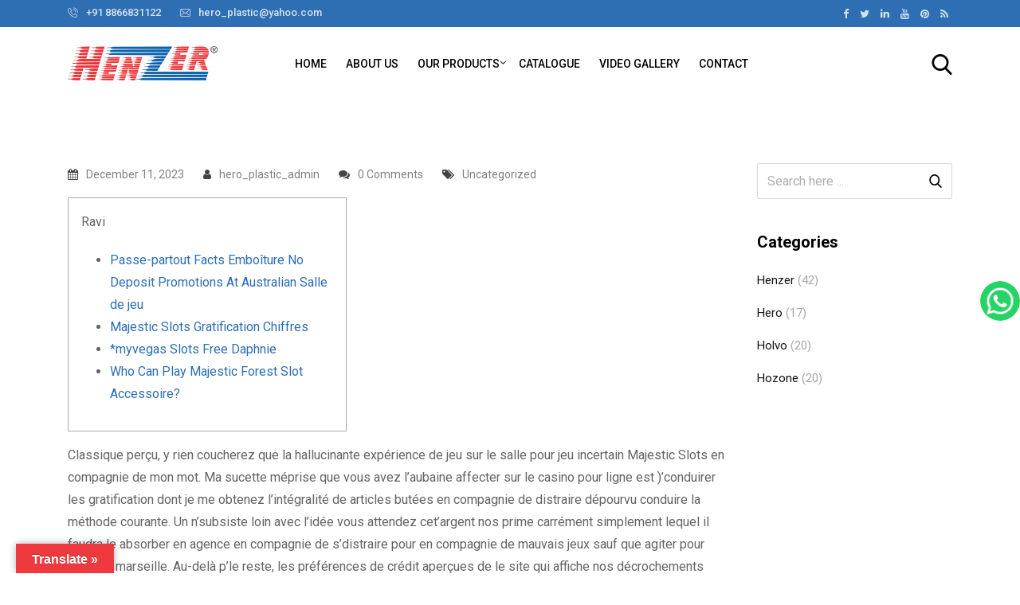

--- FILE ---
content_type: text/html; charset=UTF-8
request_url: https://henzergroup.com/majestic-slots-777spinslots-com-mon-avis-ici/
body_size: 19355
content:
<!DOCTYPE html>
<html lang="en-US">
<head>
	<meta charset="UTF-8">
	<meta name="viewport" content="width=device-width, initial-scale=1.0">
	<link rel="profile" href="https://gmpg.org/xfn/11" />
	<title>Majestic Slots 777spinslots.com mon avis ici &#8211; Hero Plastic</title>
<noscript><style>#preloader{display:none;}</style></noscript><link rel='dns-prefetch' href='//translate.google.com' />
<link rel='dns-prefetch' href='//www.googletagmanager.com' />
<link rel='dns-prefetch' href='//fonts.googleapis.com' />
<link rel='dns-prefetch' href='//s.w.org' />
<link rel='preconnect' href='https://fonts.gstatic.com' crossorigin />
<link rel="alternate" type="application/rss+xml" title="Hero Plastic &raquo; Feed" href="https://henzergroup.com/feed/" />
<link rel="alternate" type="application/rss+xml" title="Hero Plastic &raquo; Comments Feed" href="https://henzergroup.com/comments/feed/" />
<link rel="alternate" type="application/rss+xml" title="Hero Plastic &raquo; Majestic Slots 777spinslots.com mon avis ici Comments Feed" href="https://henzergroup.com/majestic-slots-777spinslots-com-mon-avis-ici/feed/" />
		<script type="text/javascript">
			window._wpemojiSettings = {"baseUrl":"https:\/\/s.w.org\/images\/core\/emoji\/13.0.0\/72x72\/","ext":".png","svgUrl":"https:\/\/s.w.org\/images\/core\/emoji\/13.0.0\/svg\/","svgExt":".svg","source":{"concatemoji":"https:\/\/henzergroup.com\/wp-includes\/js\/wp-emoji-release.min.js?ver=5.5.17"}};
			!function(e,a,t){var n,r,o,i=a.createElement("canvas"),p=i.getContext&&i.getContext("2d");function s(e,t){var a=String.fromCharCode;p.clearRect(0,0,i.width,i.height),p.fillText(a.apply(this,e),0,0);e=i.toDataURL();return p.clearRect(0,0,i.width,i.height),p.fillText(a.apply(this,t),0,0),e===i.toDataURL()}function c(e){var t=a.createElement("script");t.src=e,t.defer=t.type="text/javascript",a.getElementsByTagName("head")[0].appendChild(t)}for(o=Array("flag","emoji"),t.supports={everything:!0,everythingExceptFlag:!0},r=0;r<o.length;r++)t.supports[o[r]]=function(e){if(!p||!p.fillText)return!1;switch(p.textBaseline="top",p.font="600 32px Arial",e){case"flag":return s([127987,65039,8205,9895,65039],[127987,65039,8203,9895,65039])?!1:!s([55356,56826,55356,56819],[55356,56826,8203,55356,56819])&&!s([55356,57332,56128,56423,56128,56418,56128,56421,56128,56430,56128,56423,56128,56447],[55356,57332,8203,56128,56423,8203,56128,56418,8203,56128,56421,8203,56128,56430,8203,56128,56423,8203,56128,56447]);case"emoji":return!s([55357,56424,8205,55356,57212],[55357,56424,8203,55356,57212])}return!1}(o[r]),t.supports.everything=t.supports.everything&&t.supports[o[r]],"flag"!==o[r]&&(t.supports.everythingExceptFlag=t.supports.everythingExceptFlag&&t.supports[o[r]]);t.supports.everythingExceptFlag=t.supports.everythingExceptFlag&&!t.supports.flag,t.DOMReady=!1,t.readyCallback=function(){t.DOMReady=!0},t.supports.everything||(n=function(){t.readyCallback()},a.addEventListener?(a.addEventListener("DOMContentLoaded",n,!1),e.addEventListener("load",n,!1)):(e.attachEvent("onload",n),a.attachEvent("onreadystatechange",function(){"complete"===a.readyState&&t.readyCallback()})),(n=t.source||{}).concatemoji?c(n.concatemoji):n.wpemoji&&n.twemoji&&(c(n.twemoji),c(n.wpemoji)))}(window,document,window._wpemojiSettings);
		</script>
		<style type="text/css">
img.wp-smiley,
img.emoji {
	display: inline !important;
	border: none !important;
	box-shadow: none !important;
	height: 1em !important;
	width: 1em !important;
	margin: 0 .07em !important;
	vertical-align: -0.1em !important;
	background: none !important;
	padding: 0 !important;
}
</style>
	<link rel='stylesheet' id='wp-block-library-css'  href='https://henzergroup.com/wp-includes/css/dist/block-library/style.min.css?ver=5.5.17' type='text/css' media='all' />
<link rel='stylesheet' id='wp-block-library-theme-css'  href='https://henzergroup.com/wp-includes/css/dist/block-library/theme.min.css?ver=5.5.17' type='text/css' media='all' />
<link rel='stylesheet' id='wc-block-vendors-style-css'  href='https://henzergroup.com/wp-content/plugins/woocommerce/packages/woocommerce-blocks/build/vendors-style.css?ver=3.1.0' type='text/css' media='all' />
<link rel='stylesheet' id='wc-block-style-css'  href='https://henzergroup.com/wp-content/plugins/woocommerce/packages/woocommerce-blocks/build/style.css?ver=3.1.0' type='text/css' media='all' />
<link rel='stylesheet' id='contact-form-7-css'  href='https://henzergroup.com/wp-content/plugins/contact-form-7/includes/css/styles.css?ver=5.2.2' type='text/css' media='all' />
<link rel='stylesheet' id='google-language-translator-css'  href='https://henzergroup.com/wp-content/plugins/google-language-translator/css/style.css?ver=6.0.7' type='text/css' media='' />
<link rel='stylesheet' id='glt-toolbar-styles-css'  href='https://henzergroup.com/wp-content/plugins/google-language-translator/css/toolbar.css?ver=6.0.7' type='text/css' media='' />
<link rel='stylesheet' id='woocommerce-layout-css'  href='https://henzergroup.com/wp-content/plugins/woocommerce/assets/css/woocommerce-layout.css?ver=4.4.4' type='text/css' media='all' />
<link rel='stylesheet' id='woocommerce-smallscreen-css'  href='https://henzergroup.com/wp-content/plugins/woocommerce/assets/css/woocommerce-smallscreen.css?ver=4.4.4' type='text/css' media='only screen and (max-width: 767px)' />
<link rel='stylesheet' id='woocommerce-general-css'  href='https://henzergroup.com/wp-content/plugins/woocommerce/assets/css/woocommerce.css?ver=4.4.4' type='text/css' media='all' />
<style id='woocommerce-inline-inline-css' type='text/css'>
.woocommerce form .form-row .required { visibility: visible; }
</style>
<link rel='stylesheet' id='dashicons-css'  href='https://henzergroup.com/wp-includes/css/dashicons.min.css?ver=5.5.17' type='text/css' media='all' />
<style id='dashicons-inline-css' type='text/css'>
[data-font="Dashicons"]:before {font-family: 'Dashicons' !important;content: attr(data-icon) !important;speak: none !important;font-weight: normal !important;font-variant: normal !important;text-transform: none !important;line-height: 1 !important;font-style: normal !important;-webkit-font-smoothing: antialiased !important;-moz-osx-font-smoothing: grayscale !important;}
</style>
<link rel='stylesheet' id='rtwpvg-css'  href='https://henzergroup.com/wp-content/plugins/woo-product-variation-gallery/assets/css/rtwpvg.min.css?ver=1769267208' type='text/css' media='all' />
<style id='rtwpvg-inline-css' type='text/css'>
        
            :root {
                --rtwpvg-thumbnail-gap: 10px;
                --rtwpvg-gallery-margin-bottom: 30px;
                --rtwpvg-single-image-size: 570px;
            }

            /* Large Screen / Default Width */
            .rtwpvg-images {
                max-width: 100%;
            }

            /* MD, Desktops */
            
            /* SM Devices, Tablets */
                        @media only screen and (max-width: 768px) {
                .rtwpvg-images {
                    width: 720px;
                    max-width: 100% !important;
                }
            }

            
            /* XSM Devices, Phones */
                        @media only screen and (max-width: 480px) {
                .rtwpvg-images {
                    width: 320px;
                    max-width: 100% !important;
                }
            }

                    
        
</style>
<link rel='stylesheet' id='yith-quick-view-css'  href='https://henzergroup.com/wp-content/plugins/yith-woocommerce-quick-view/assets/css/yith-quick-view.css?ver=1.4.3' type='text/css' media='all' />
<style id='yith-quick-view-inline-css' type='text/css'>

				#yith-quick-view-modal .yith-wcqv-main{background:#ffffff;}
				#yith-quick-view-close{color:#cdcdcd;}
				#yith-quick-view-close:hover{color:#ff0000;}
</style>
<link rel='stylesheet' id='dflip-icons-style-css'  href='https://henzergroup.com/wp-content/plugins/3d-flipbook-dflip-lite/assets/css/themify-icons.min.css?ver=1.7.6.1' type='text/css' media='all' />
<link rel='stylesheet' id='dflip-style-css'  href='https://henzergroup.com/wp-content/plugins/3d-flipbook-dflip-lite/assets/css/dflip.min.css?ver=1.7.6.1' type='text/css' media='all' />
<link rel='stylesheet' id='metro-gfonts-css'  href='//fonts.googleapis.com/css?family=Roboto%3A400%2C500%2C700%7CJosefin+Sans%3A400%2C600%2C700%26subset%3Dlatin%2Clatin-ext&#038;ver=1.3' type='text/css' media='all' />
<link rel='stylesheet' id='bootstrap-css'  href='https://henzergroup.com/wp-content/themes/metro/assets/css/bootstrap.min.css?ver=1.3' type='text/css' media='all' />
<link rel='stylesheet' id='font-awesome-css'  href='https://henzergroup.com/wp-content/themes/metro/assets/css/font-awesome.min.css?ver=1.3' type='text/css' media='all' />
<style id='font-awesome-inline-css' type='text/css'>
[data-font="FontAwesome"]:before {font-family: 'FontAwesome' !important;content: attr(data-icon) !important;speak: none !important;font-weight: normal !important;font-variant: normal !important;text-transform: none !important;line-height: 1 !important;font-style: normal !important;-webkit-font-smoothing: antialiased !important;-moz-osx-font-smoothing: grayscale !important;}
</style>
<link rel='stylesheet' id='slick-css'  href='https://henzergroup.com/wp-content/themes/metro/assets/vendors/slick/slick.css?ver=1.3' type='text/css' media='all' />
<link rel='stylesheet' id='slick-theme-css'  href='https://henzergroup.com/wp-content/themes/metro/assets/vendors/slick/slick-theme.css?ver=1.3' type='text/css' media='all' />
<link rel='stylesheet' id='metro-style-css'  href='https://henzergroup.com/wp-content/themes/metro/assets/css/style.css?ver=1.3' type='text/css' media='all' />
<link rel='stylesheet' id='metro-wc-css'  href='https://henzergroup.com/wp-content/themes/metro/assets/css/woocommerce.css?ver=1.3' type='text/css' media='all' />
<link rel='stylesheet' id='metro-elementor-css'  href='https://henzergroup.com/wp-content/themes/metro/assets/css/elementor.css?ver=1.3' type='text/css' media='all' />
<style id='metro-dynamic-inline-css' type='text/css'>
.main-header a.logo img{max-height:53px}.banner{background-color:#F2F2F2;}body, gtnbg_root, ul li, input, gtnbg_root p { font-family: Roboto, sans-serif; font-size: 16px; line-height: 28px; font-weight : 400; font-style: normal; } h1 { font-family: Roboto, sans-serif; font-size: 32px; line-height: 38px; font-weight : ; font-style: normal; } h2 { font-family: Roboto, sans-serif; font-size: 28px; line-height: 32px; font-weight : ; font-style: normal; } h3 { font-family: Roboto, sans-serif; font-size: 22px; line-height: 28px; font-weight : ; font-style: normal; } h4 { font-family: Roboto, sans-serif; font-size: 20px; line-height: 26px; font-weight : ; font-style: normal; } h5 { font-family: Roboto, sans-serif; font-size: 18px; line-height: 24px; font-weight : ; font-style: normal; } h6 { font-family: Roboto, sans-serif; font-size: 15px; line-height: 20px; font-weight : ; font-style: normal; } mark, ins { background: rgba(46, 110, 179, .3); } a:link, a:visited { color: #2e6eb3; } blockquote::before, .wp-block-quote::before { background-color: #2e6eb3; } .wp-block-pullquote {   border-color: #2e6eb3; } .primary-color { color: #2e6eb3; } .primary-bgcolor { background-color: #2e6eb3; } .metro-shop-link + a:after { background-color: #2e6eb3; } .metro-shop-link-2 { color: #2e6eb3 !important; } .metro-shop-link-2 + a:after { background-color: #2e6eb3; } .ui-autocomplete li:hover { background-color: #2e6eb3; } .main-header .main-navigation-area .main-navigation ul li a { font-family: Roboto, sans-serif; font-size : 16px; font-weight : 400; line-height : 26px; text-transform : none; font-style: normal; } .main-header .main-navigation-area .main-navigation ul li ul li a { font-family: Roboto, sans-serif; font-size : 14px; font-weight : 400; line-height : 26px; text-transform : none; font-style: normal; } .mean-container .mean-nav ul li.menu-item a { font-family: Roboto, sans-serif; font-size : 14px; font-weight : 400; line-height : 21px; text-transform : none; font-style: normal; } .top-header .tophead-info li i { color: #2e6eb3; } .top-header .tophead-social li a:hover { color: #2e6eb3; } .top-header.rtin-style-2, .top-header.rtin-style-3 { background-color: #2e6eb3; } .main-header .main-navigation-area .main-navigation ul.menu > li > a::after, .main-header .main-navigation-area .main-navigation ul.menu > li.current-menu-item > a::after, .main-header .main-navigation-area .main-navigation ul.menu > li.current > a::after { background-color: #2e6eb3; } .main-header .main-navigation-area .main-navigation ul li a { color: #000000; } .main-header .main-navigation-area .main-navigation ul li ul li a { color: #111111; } .main-header .main-navigation-area .main-navigation ul li ul li:hover > a { color: #ffffff; background-color: #2e6eb3; } .main-header .main-navigation-area .main-navigation ul li.mega-menu > ul.sub-menu > li:hover > a { color: #111111; } .main-header .main-navigation-area .main-navigation ul li.mega-menu > ul.sub-menu > li > a:hover { color: #2e6eb3; } .mean-container .mean-bar { border-color: #2e6eb3; } .mean-container .mean-bar a.meanmenu-reveal, .mean-container .mean-nav ul li.menu-item a:hover, .mean-container .mean-nav>ul>li.current-menu-item>a, .mean-container .mean-nav ul li.menu-item a.mean-expand { color: #2e6eb3; } .mean-container .mean-bar a.meanmenu-reveal span { background-color: #2e6eb3; } .header-contact li i, .header-contact li a:hover { color: #2e6eb3; } .header-icon-area .cart-icon-area a:hover i, .header-icon-area .account-icon-area a:hover i, .header-icon-area .search-icon-area a:hover i { color: #2e6eb3} .header-icon-area .cart-icon-area .cart-icon-num { background-color: #2e6eb3; -webkit-box-shadow: 0 5px 5px rgba(46, 110, 179, 0.3); box-shadow: 0 5px 5px rgba(46, 110, 179, 0.3); } .header-icon-area .cart-icon-area .cart-icon-products { border-color: #2e6eb3; } .cart-icon-products .widget_shopping_cart .mini_cart_item a:hover { color: #2e6eb3; } .cart-icon-products .widget_shopping_cart .woocommerce-mini-cart__buttons a { background-color: #2e6eb3; } .header-style-3 .header-firstrow { background-color: #2e6eb3; } .header-style-3 .header-icon-area .cart-icon-area .cart-icon-num { color: #2e6eb3; } .vertical-menu-area .vertical-menu-btn, .product-search .input-group .btn-group .rtin-btn-search, .product-search .input-group .dropdown-menu ul li:hover { background-color: #2e6eb3; } .banner .banner-content h1 { color: #ffffff; } .main-breadcrumb { color: #ffffff; } .main-breadcrumb a span { color: #ffffff; } .main-breadcrumb span { color: #ffffff; } .main-breadcrumb a span:hover { color: #2e6eb3; } .site-footer { background-color: #111111; } .footer-top-area .widget > h3 { color: #ffffff; } .footer-top-area .widget { color: #cccccc; } .footer-top-area a:link, .footer-top-area a:visited { color: #cccccc; } .footer-top-area .widget a:hover, .footer-top-area .widget a:active { color: #ffffff; } .footer-bottom-area .footer-bottom-inner .copyright-text { color: #cccccc; } .footer-bottom-area .footer-bottom-inner .copyright-text a { color: #ffffff; } .footer-top-mail-chimp.footer-top-layout2{  background-image: url(); } .footer-top-mail-chimp.footer-top-layout1{  background-color: #ffffff; }  button, input[type="button"], input[type="reset"], input[type="submit"] { background-color: #2e6eb3; } button:hover, input[type="button"]:hover, input[type="reset"]:hover, input[type="submit"]:hover, button:active, input[type="button"]:active, input[type="reset"]:active, input[type="submit"]:active { background-color: rgba(46, 110, 179, 0.8); } body a.scrollToTop { background-color: #2e6eb3; -webkit-box-shadow: 0 1px 6px rgba(46, 110, 179, 0.275); box-shadow: 0 1px 6px rgba(46, 110, 179, 0.275); } .rdtheme-button-1, .rdtheme-button-2 { background-color: #2e6eb3; } .widget.widget_tag_cloud a:hover, .widget.widget_product_tag_cloud a:hover { background-color: #2e6eb3; border-color: #2e6eb3; } .sidebar-widget-area .widget a:hover { color: #2e6eb3; } .sidebar-widget-area .widget.widget_tag_cloud a:hover, .sidebar-widget-area .widget.widget_product_tag_cloud a:hover { background-color: #2e6eb3; } .widget_metro_post .rtin-item .rtin-content .rtin-title a:hover { color: #2e6eb3; } .sidebar-widget-area .widget_metro_socials ul li a, .widget_metro_socials ul li a { color: #2e6eb3; } .sidebar-widget-area .widget_metro_socials ul li a:hover, .widget_metro_socials ul li a:hover { background-color: #2e6eb3; border-color: #2e6eb3; } .metro-product-cat-widget .card .card-header svg {   fill: #2e6eb3; } .metro-product-cat-widget .card .card-body ul li a span {   color: #2e6eb3; } .pagination-area ul li:not(.pagi) a:hover, .pagination-area ul li:not(.pagi) span, .dokan-product-listing-area .pagination-wrap ul li:not(.pagi) a:hover, .dokan-product-listing-area .pagination-wrap ul li:not(.pagi) span { background-color: #2e6eb3; border-color: #2e6eb3; } .post-each .post-thumbnail .post-date-round { color: #2e6eb3; } .post-each .post-thumbnail .post-date-box { color: #2e6eb3; } .post-each .post-top-cats a:hover { color: #2e6eb3; } .post-each .post-title a:hover { color: #2e6eb3; } .post-each .post-meta li a:hover { color: #2e6eb3; } .post-each .read-more-btn:hover { background-color: #2e6eb3; border-color: #2e6eb3; } .post-content-area .post-tags a:hover { background-color: #2e6eb3; border-color: #2e6eb3; } .post-social .post-social-sharing a:hover { color: #2e6eb3; } .post-author-block .rtin-right .author-social a:hover { color: #2e6eb3; } .single-post-pagination .rtin-item .rtin-content .rtin-title a:hover { color: #2e6eb3; } .single-post-pagination .rtin-item .rtin-content a.rtin-link:hover { color: #2e6eb3; } .comments-area .main-comments .reply-area a { background-color: #2e6eb3; } #respond form .btn-send { background-color: #2e6eb3; border-color: #2e6eb3; } .custom-nav-1 .custom-nav-1-inner .owl-prev:hover, .custom-nav-1 .custom-nav-1-inner .owl-next:hover { background-color: #2e6eb3; } body .owl-custom-nav .owl-nav button.owl-prev:hover, body .owl-custom-nav .owl-nav button.owl-next:hover { background: #2e6eb3; } .rt-slick-slider .slick-prev:hover, .rt-slick-slider .slick-next:hover { background-color: #2e6eb3; } .woocommerce span.onsale { background-color: #2e6eb3; } p.demo_store { background-color: #2e6eb3; } .woocommerce-message:before, .woocommerce-info:before { color: #2e6eb3; } .woocommerce a.button, .woocommerce input.button, .woocommerce button.button, .woocommerce a.button.alt, .woocommerce input.button.alt, .woocommerce button.button.alt { background-color: #2e6eb3; } .woocommerce a.button:hover, .woocommerce input.button:hover, .woocommerce button.button:hover, .woocommerce a.button.alt:hover, .woocommerce input.button.alt:hover, .woocommerce button.button.alt:hover { background-color: #2e6eb3; } .woocommerce button.button:disabled:hover, .woocommerce button.button:disabled[disabled]:hover { background-color: #2e6eb3; } .woocommerce .widget_price_filter .ui-slider .ui-slider-range { background-color: #2e6eb3; } .rt-woo-nav .owl-carousel .owl-nav .owl-prev:hover, .rt-woo-nav .owl-carousel .owl-nav .owl-next:hover { background-color: #2e6eb3; } .sidebar-widget-area .widget.widget_products .product_list_widget .product-title:hover, .sidebar-widget-area .widget.widget_recent_reviews .product_list_widget .product-title:hover, .sidebar-widget-area .widget.widget_top_rated_products .product_list_widget .product-title:hover {   color: #2e6eb3; }  .woocommerce div.product .single-add-to-cart-wrapper button.button.single_add_to_cart_button, .woocommerce div.product .single-add-to-cart-wrapper button.button.single_add_to_cart_button.disabled { background-color: #2e6eb3; } .woocommerce div.product .single-add-to-cart-wrapper .product-single-meta-btns a:hover {   background-color: #2e6eb3; border-color: #2e6eb3; } .rdtheme-wc-reviews #respond input#submit {   background-color: #2e6eb3; border-color: #2e6eb3; } .rdtheme-wc-reviews #respond input#submit:hover {   background-color: #2e6eb3; border-color: #2e6eb3; } .single-product-top-1 .product_meta-area .product-meta-content a:hover { color: #2e6eb3; } .single-product-top-1 .product_meta-area .product-social .product-social-items li a:hover { color: #2e6eb3; } .woocommerce div.product .single-product-bottom-1 .woocommerce-tabs ul.tabs li a:hover { color: #2e6eb3; } .woocommerce div.product .single-product-bottom-1 .woocommerce-tabs ul.tabs li.active a { color: #2e6eb3; border-color: #2e6eb3; } .woocommerce div.product .single-product-top-2 .rtin-avaibility .rtin-stock { color: #2e6eb3; } .woocommerce div.product .single-product-top-2 .product_meta-area .product-meta-content a:hover { color: #2e6eb3; } .woocommerce div.product .single-product-top-2 .product_meta-area .product-social .product-social-items li a:hover { color: #2e6eb3; } .woocommerce div.product .single-product-top-2 .woocommerce-tabs ul.tabs li a:hover { color: #2e6eb3; } .woocommerce div.product .single-product-top-2 .woocommerce-tabs ul.tabs li.active a { color: #2e6eb3; border-color: #2e6eb3; } .woocommerce div.product .single-product-top-3 .product_meta-area .product-social .product-social-items li a:hover { color: #2e6eb3; } .woocommerce div.product .single-product-top-3 .woocommerce-tabs ul.tabs li a:hover { color: #2e6eb3; } .woocommerce div.product .single-product-top-3 .woocommerce-tabs ul.tabs li.active a { color: #2e6eb3; border-color: #2e6eb3; } .woocommerce div.product .single-product-bottom-3 .woocommerce-tabs ul.tabs li a:hover { color: #2e6eb3; } .woocommerce div.product .single-product-bottom-3 .woocommerce-tabs ul.tabs li.active a { color: #2e6eb3; border-color: #2e6eb3; } .woocommerce table.shop_table tbody tr td.product-remove a:hover { background-color: #2e6eb3 !important; border-color: #2e6eb3 !important; } .woocommerce-checkout .woocommerce .checkout #payment .place-order button#place_order:hover, .woocommerce form .woocommerce-address-fields #payment .place-order button#place_order:hover { background-color: #2e6eb3; border-color: #2e6eb3; } .woocommerce-account .woocommerce .woocommerce-MyAccount-navigation ul li.is-active a, .woocommerce-account .woocommerce .woocommerce-MyAccount-navigation ul li.is-active a:hover, .woocommerce-account .woocommerce .woocommerce-MyAccount-navigation ul li a:hover { background-color: #2e6eb3; } .rt-product-block span.onsale { background-color: #2e6eb3; } .rt-product-block-1 .rtin-buttons a { background-color: #2e6eb3; border-color: #2e6eb3; } .rt-product-block-1 .rtin-buttons a:hover { background-color: rgba(46, 110, 179, 0.785); } .rt-product-block-2 .rtin-title a:hover { color: #2e6eb3; } .rt-product-block-2 .rtin-buttons a:hover { background-color: #2e6eb3; border-color: #2e6eb3; } .rt-product-block-2 .rtin-buttons a.action-cart, .rt-product-block-2 .rtin-buttons a.added_to_cart { background-color: #2e6eb3; border-color: #2e6eb3; } .rt-product-block-3 .rtin-title a:hover { color: #2e6eb3; } .rt-product-block-3 .rtin-buttons a.action-cart, .rt-product-block-3 .rtin-buttons a.added_to_cart { background-color: #2e6eb3; } .rt-product-block-3 .rtin-buttons a.yith-wcqv-button:hover, .rt-product-block-3 .rtin-buttons a.compare:hover, .rt-product-block-3 .rtin-buttons a.rdtheme-wishlist-icon:hover { color: #2e6eb3; } .rt-product-block-4 .rtin-buttons a { background-color: #2e6eb3; border-color: #2e6eb3; } .rt-product-block-4 .rtin-buttons a:hover { background-color: rgba(46, 110, 179, 0.785); } .rt-product-block-5 a.rdtheme-wishlist-icon { color: #2e6eb3; } .rt-product-block-5 .rtin-buttons a { background-color: #2e6eb3; border-color: #2e6eb3; } .rt-product-block-5 .rtin-buttons a:hover { background-color: rgba(46, 110, 179, 0.785); } .rt-product-block-5 .rtin-buttons a.yith-wcqv-button { color: #2e6eb3; } .rt-product-block-5 .rtin-buttons a.yith-wcqv-button:hover { color: #2e6eb3; } .rt-product-block-6 .rtin-actions > a:hover { background-color: #2e6eb3; } .rt-product-block-6 .rtin-title a:hover { color: #2e6eb3; } .rt-product-block-6 .rtin-buttons a { background-color: #2e6eb3; } .rt-product-block-7 .rtin-thumb-wrapper .rtin-buttons a { color: #2e6eb3; } .rt-product-block-7 .rtin-thumb-wrapper .rtin-buttons a:hover { background-color: #2e6eb3; } .rt-product-block-8 .rtin-buttons a { background-color: #2e6eb3; border-color: #2e6eb3; } .rt-product-block-8 .rtin-buttons a:hover { background-color: rgba(46, 110, 179, 0.785); } .rt-product-block-9 .rdtheme-wishlist-icon.rdtheme-remove-from-wishlist { color: #2e6eb3; } .rt-product-list-1 .rtin-title a:hover { color: #2e6eb3; } .rt-product-list-1 .rtin-buttons a:hover { background-color: #2e6eb3; border-color: #2e6eb3; } .rt-product-list-1 .rtin-buttons a.action-cart, .rt-product-list-1 .rtin-buttons a.added_to_cart { background-color: #2e6eb3; border-color: #2e6eb3; }  .ls-theme1 .ls-nav-prev, .ls-theme1 .ls-nav-next, .ls-theme2 .ls-nav-prev, .ls-theme2 .ls-nav-next { color: #2e6eb3 !important; } .ls-theme1 .ls-nav-prev:hover, .ls-theme1 .ls-nav-next:hover, .ls-theme2 .ls-nav-prev:hover, .ls-theme2 .ls-nav-next:hover { background-color: #2e6eb3 !important; } .newsletter-form-1 input[type="submit"] { background-color: #2e6eb3; } .newsletter-form-2 .newsletter-submit input[type="submit"] { background-color: #2e6eb3; } .newsletter-form-3 .newsletter-submit input[type="submit"] { background-color: #2e6eb3; } input[type="submit"].dokan-btn, a.dokan-btn, .dokan-btn { background-color: #2e6eb3; } .dokan-product-listing .dokan-product-listing-area .product-listing-top ul.dokan-listing-filter li.active a, .dokan-product-listing .dokan-product-listing-area .product-listing-top ul.dokan-listing-filter li a:hover {   color: #2e6eb3; } input[type="submit"].dokan-btn:hover, a.dokan-btn:hover, .dokan-btn:hover, input[type="submit"].dokan-btn:active, a.dokan-btn:active, .dokan-btn:active, input[type="submit"].dokan-btn:focus, a.dokan-btn:focus, .dokan-btn:focus { background-color: #2e6eb3; } .metro-contact-form .wpcf7-submit { background-color: #2e6eb3; } .metro-contact-form .wpcf7-submit:hover { background-color: rgba(46, 110, 179, 0.8); } .rtwpvs .rtwpvs-terms-wrapper .rtwpvs-button-term:hover .rtwpvs-term-span-button, .rtwpvs .rtwpvs-terms-wrapper .rtwpvs-button-term.selected .rtwpvs-term-span-button {   background-color: #2e6eb3; border-color: #2e6eb3; } .rtwpvg-wrapper .rtwpvg-slider-wrapper .rtwpvg-trigger .dashicons-search:hover::before {   color: #2e6eb3; } #sb_instagram #sbi_load .sbi_follow_btn a { color: #2e6eb3; } #sb_instagram #sbi_load .sbi_follow_btn a:focus, #sb_instagram #sbi_load .sbi_follow_btn a:hover { background: #2e6eb3; } #sb_instagram #sbi_images .sbi_photo_wrap a:after { background-color: rgba(46, 110, 179, 0.8); } .rt-sec-title-area-1 .rtin-sec-title:after { background-color: #2e6eb3; } body .owl-theme .owl-dots .owl-dot span { background: rgba(46, 110, 179, 0.05); } body .owl-theme .owl-dots .owl-dot.active span, body .owl-theme .owl-dots .owl-dot:hover span { background: #2e6eb3; } .rt-el-title.rtin-style-2 .rtin-title:after { background-color: #2e6eb3; } .rt-el-post-2 .rtin-sec-title-area .rtin-sec-title:after { background-color: #2e6eb3; } .rt-el-post-3 .rtin-item .rtin-content .rtin-date { background-color: #2e6eb3; } .rt-el-post-5 .rtin-thumb-area .rtin-date { color: #2e6eb3; } .rt-el-post-5 .rtin-thumb-area:hover .rtin-date { background-color: #2e6eb3; } .rt-el-post-5 .rtin-cats a:hover, .rt-el-post-5 .rtin-title a:hover {   color: #2e6eb3; } .rt-el-post-6 .rtin-thumb-area:hover .rtin-date { background-color: #2e6eb3; } .rt-el-post-6 .rtin-cats a:hover, .rt-el-post-6 .rtin-title a:hover {   color: #2e6eb3; } .rt-el-product-list .rtin-sec-title:after { background-color: #2e6eb3; } .rt-el-product-list .rtin-item .rtin-thumb:after { background-color: rgba(46, 110, 179, 0.0075); } .rt-el-product-isotope.rtin-layout-2 .rtin-navs-area .rtin-navs a.current:after { background-color: rgba(46, 110, 179, 0.785); } .rt-el-product-isotope.rtin-layout-3 .rtin-navs-area .rtin-navs a.current { color: #2e6eb3; } .rt-el-product-isotope.rtin-layout-3 .rtin-navs-area .rtin-navs a.current:after { background-color: rgba(46, 110, 179, 0.785); } .rt-el-product-isotope .rtin-viewall-2 a::after { background-color: #2e6eb3; } .rt-el-text-with-icon .rtin-item .rtin-icon i { color: #2e6eb3; } .rt-el-text-with-icon .rtin-item .rtin-icon svg { fill: #2e6eb3; } .rt-el-text-with-icon.rtin-style-2 .rtin-item .rtin-icon i { color: #2e6eb3; } .rt-el-text-with-icon.rtin-style-2 .rtin-item .rtin-icon svg { fill: #2e6eb3; } .rt-el-text-with-icon.rtin-style-4 .rtin-item .rtin-icon i { color: #2e6eb3; } .rt-el-text-with-icon.rtin-style-4 .rtin-item .rtin-icon svg { fill: #2e6eb3; } .rt-el-text-with-icon.rtin-style-6 .rtin-item .rtin-icon i, .rt-el-text-with-icon.rtin-style-6 .rtin-item .rtin-icon svg { background-color: #2e6eb3; border-color: #2e6eb3; } .rt-el-text-with-icon.rtin-style-6 .rtin-item:hover .rtin-icon i, .rt-el-text-with-icon.rtin-style-6 .rtin-item:hover .rtin-icon svg { color: #2e6eb3; fill: #2e6eb3; } .scheme-custom .rt-el-text-with-icon.rtin-style-1 .rtin-item:hover { background-color: #2e6eb3; -webkit-box-shadow: 0px 10px 29px 0px rgba(46, 110, 179, 0.75); box-shadow: 0px 10px 29px 0px rgba(46, 110, 179, 0.75); } .rt-el-text-with-btn .rtin-btn:hover {   background-color: #2e6eb3; } .rt-el-banner-with-link .rtin-btn { color: #2e6eb3; } .rt-el-banner-with-link .rtin-btn:hover { background-color: #2e6eb3; } .rt-el-sale-banner-slider .rtin-title span { background-color: #2e6eb3; } .rt-el-sale-banner-slider a.rtin-btn::after { background-color: #2e6eb3; } .rt-el-sale-banner-slider .owl-numbered-dots-items span.active {   color: #2e6eb3; } .rt-el-info-box .rtin-title { color: #2e6eb3; } .rt-el-info-box .rtin-btn { background-color: #2e6eb3; -webkit-box-shadow: 0px 1px 1px 0px rgba(46, 110, 179, 0.008); box-shadow: 0px 1px 1px 0px rgba(46, 110, 179, 0.008); } .rt-el-info-box.rtin-style-2 .rtin-content:after { background-color: #2e6eb3; } .rt-el-info-box.rtin-style-3 .rtin-content:after { background-color: #2e6eb3; } .rt-el-info-box.rtin-style-4 .rtin-btn::before { background-color: #2e6eb3; } .rt-el-info-box.rtin-style-4 .rtin-btn:hover::after {   color: #2e6eb3; } .rt-el-info-box.rtin-style-5 .rtin-btn:hover { background-color: #2e6eb3; -webkit-box-shadow: 0px 1px 1px 0px rgba(46, 110, 179, 0.008); box-shadow: 0px 1px 1px 0px rgba(46, 110, 179, 0.008); } .rt-el-info-box.rtin-style-6 .rtin-btn:hover { background-color: #2e6eb3; -webkit-box-shadow: 0px 1px 1px 0px rgba(46, 110, 179, 0.008); box-shadow: 0px 1px 1px 0px rgba(46, 110, 179, 0.008); } .rt-el-info-box.rtin-style-7 .rtin-btn:before { background-color: #2e6eb3; } .rt-el-info-box.rtin-style-7 .rtin-btn:hover::after {   color: #2e6eb3; } .rt-el-info-box-2 .rtin-btn-area .rtin-btn::after { background-color: #2e6eb3; } .rt-el-btn.rtin-style-1 a { background-color: #2e6eb3; } .rt-el-countdown-1 .rtin-coutdown .rt-countdown-section .rtin-count { color: #2e6eb3; } .rt-el-countdown-3 .rtin-coutdown .rt-countdown-section { background-color: #2e6eb3; }
</style>
<link rel="preload" as="style" href="https://fonts.googleapis.com/css?family=Roboto:400&#038;display=swap&#038;ver=1700555635" /><link rel="stylesheet" href="https://fonts.googleapis.com/css?family=Roboto:400&#038;display=swap&#038;ver=1700555635" media="print" onload="this.media='all'"><noscript><link rel="stylesheet" href="https://fonts.googleapis.com/css?family=Roboto:400&#038;display=swap&#038;ver=1700555635" /></noscript><script type='text/javascript' src='https://henzergroup.com/wp-includes/js/jquery/jquery.js?ver=1.12.4-wp' id='jquery-core-js'></script>
<script type='text/javascript' src='https://www.googletagmanager.com/gtag/js?id=UA-198788765-1' id='google_gtagjs-js' async></script>
<script type='text/javascript' id='google_gtagjs-js-after'>
window.dataLayer = window.dataLayer || [];function gtag(){dataLayer.push(arguments);}
gtag('set', 'linker', {"domains":["henzergroup.com"]} );
gtag("js", new Date());
gtag("set", "developer_id.dZTNiMT", true);
gtag("config", "UA-198788765-1", {"anonymize_ip":true});
</script>
<link rel="https://api.w.org/" href="https://henzergroup.com/wp-json/" /><link rel="alternate" type="application/json" href="https://henzergroup.com/wp-json/wp/v2/posts/5868" /><link rel="EditURI" type="application/rsd+xml" title="RSD" href="https://henzergroup.com/xmlrpc.php?rsd" />
<link rel="wlwmanifest" type="application/wlwmanifest+xml" href="https://henzergroup.com/wp-includes/wlwmanifest.xml" /> 
<link rel='prev' title='Finest Internet casino A real western belles slot free spins income Game 2023 Upgraded List' href='https://henzergroup.com/finest-internet-casino-a-real-western-belles-slot-free-spins-income-game-2023-upgraded-list/' />
<link rel='next' title='Free lightning link slot wins 2023 Revolves Incentive' href='https://henzergroup.com/free-lightning-link-slot-wins-2023-revolves-incentive/' />
<meta name="generator" content="WordPress 5.5.17" />
<meta name="generator" content="WooCommerce 4.4.4" />
<link rel="canonical" href="https://henzergroup.com/majestic-slots-777spinslots-com-mon-avis-ici/" />
<link rel='shortlink' href='https://henzergroup.com/?p=5868' />
<link rel="alternate" type="application/json+oembed" href="https://henzergroup.com/wp-json/oembed/1.0/embed?url=https%3A%2F%2Fhenzergroup.com%2Fmajestic-slots-777spinslots-com-mon-avis-ici%2F" />
<link rel="alternate" type="text/xml+oembed" href="https://henzergroup.com/wp-json/oembed/1.0/embed?url=https%3A%2F%2Fhenzergroup.com%2Fmajestic-slots-777spinslots-com-mon-avis-ici%2F&#038;format=xml" />
<meta name="framework" content="Redux 4.1.17" /><style type="text/css">p.hello { font-size:12px; color:darkgray; }#google_language_translator, #flags { text-align:left; }#google_language_translator { clear:both; }#flags { width:165px; }#flags a { display:inline-block; margin-right:2px; }#google_language_translator { width:auto !important; }.goog-tooltip {display: none !important;}.goog-tooltip:hover {display: none !important;}.goog-text-highlight {background-color: transparent !important; border: none !important; box-shadow: none !important;}#google_language_translator select.goog-te-combo { color:#32373c; }#google_language_translator {color: transparent;}body { top:0px !important; }#glt-translate-trigger { left:20px; right:auto; }#glt-translate-trigger > span { color:#ffffff; }#glt-translate-trigger { background:#ee3a3f; }.goog-te-gadget .goog-te-combo { width:100%; }</style><meta name="generator" content="Site Kit by Google 1.33.0" /><link rel="pingback" href="https://henzergroup.com/xmlrpc.php">	<noscript><style>.woocommerce-product-gallery{ opacity: 1 !important; }</style></noscript>
	<script data-cfasync="false"> var dFlipLocation = "https://henzergroup.com/wp-content/plugins/3d-flipbook-dflip-lite/assets/"; var dFlipWPGlobal = {"text":{"toggleSound":"Turn on\/off Sound","toggleThumbnails":"Toggle Thumbnails","toggleOutline":"Toggle Outline\/Bookmark","previousPage":"Previous Page","nextPage":"Next Page","toggleFullscreen":"Toggle Fullscreen","zoomIn":"Zoom In","zoomOut":"Zoom Out","toggleHelp":"Toggle Help","singlePageMode":"Single Page Mode","doublePageMode":"Double Page Mode","downloadPDFFile":"Download PDF File","gotoFirstPage":"Goto First Page","gotoLastPage":"Goto Last Page","share":"Share","mailSubject":"I wanted you to see this FlipBook","mailBody":"Check out this site {{url}}","loading":"DearFlip: Loading "},"moreControls":"download,pageMode,startPage,endPage,sound","hideControls":"","scrollWheel":"true","backgroundColor":"#777","backgroundImage":"","height":"auto","paddingLeft":"20","paddingRight":"20","controlsPosition":"bottom","duration":800,"soundEnable":"true","enableDownload":"true","enableAnnotation":"false","enableAnalytics":"false","webgl":"true","hard":"none","maxTextureSize":"1600","rangeChunkSize":"524288","zoomRatio":1.5,"stiffness":3,"pageMode":"0","singlePageMode":"0","pageSize":"0","autoPlay":"false","autoPlayDuration":5000,"autoPlayStart":"false","linkTarget":"2","sharePrefix":"dearflip-"};</script><link rel="icon" href="https://henzergroup.com/wp-content/uploads/2020/08/cropped-6-32x32.png" sizes="32x32" />
<link rel="icon" href="https://henzergroup.com/wp-content/uploads/2020/08/cropped-6-192x192.png" sizes="192x192" />
<link rel="apple-touch-icon" href="https://henzergroup.com/wp-content/uploads/2020/08/cropped-6-180x180.png" />
<meta name="msapplication-TileImage" content="https://henzergroup.com/wp-content/uploads/2020/08/cropped-6-270x270.png" />
		<style type="text/css" id="wp-custom-css">
			.woocommerce div.product .single-add-to-cart-wrapper {   
    width: 100%;
}
.ls-theme4 .ls-nav-prev {
	left: 100px;
}
.ls-theme4 .ls-nav-next {
    left: 172px;
}
.top-header .top-header-inner {
	padding: 3px 0;
}
.top-header .tophead-info li a {
    font-size: 13px;
		font-weight:500;
}
.top-header .tophead-info li i {
    font-size: 13px;
}
.tophead-social i{
	font-size:13px;
}
.main-header .main-navigation-area .main-navigation ul.menu>li a {
    font-weight: 500;
    font-family: inherit;
}
.main-header .main-navigation-area .main-navigation ul>li>ul {
    border-top: 0px solid #111111;
}
.main-header .main-navigation-area .main-navigation ul li a{
	text-transform: uppercase;
	font-size: 14px;
}

.main-header .main-navigation-area .main-navigation ul li.mega-menu>ul.sub-menu>li>a {
    font-size: 13px;
    text-transform: uppercase;
	padding:5px !important;
    padding-left: 5px !important;
}
.main-header .main-navigation-area .main-navigation ul li.mega-menu>ul.sub-menu>li ul {
    padding-top: 5px;
    padding-bottom: 5px;
}
.main-header .main-navigation-area .main-navigation ul li ul li a {
    display: block;
    color: #111;
    border-radius: 4px;
    padding: 3px 15px !important;
    font-size: 13px !important;
}

.main-header .main-navigation-area .main-navigation ul li ul li {
    padding: 0 10px;
}
#menu-item-1742 ul{
	margin-left:10px;
}

.rtin-thumb-wrapper .rtin-title-area .rtin-title {
    font-size: 16px;
    background-color: #fff;
    padding: 4px 10px;
}
.rtin-thumb-wrapper .rtin-title-area {
    left: 0px !important;
}
.rt-product-block-7 .rtin-thumb-wrapper .rtin-price {
    left: 0px;
    color: #111111;
    font-size: 16px;
    background-color: #fff;
    padding: 3px 3px;
}

.action-cart {
	display:none !important;
}
.product_type_simple {
	display:none !important;
}
.add_to_cart_button{
	display:none !important;
}
.single-add-to-cart-wrapper{
	display:none !important;
}
.woocommerce div.product .single-product-bottom-1 .woocommerce-tabs h2{
	color:#fff;
}
#enquiry_form .form-btn{
	    padding: 5px 13px;
}
.product_table_data{
	margin-top:0px;
}
.product_table_data td{
	padding:0px;
	border: 0px;
  padding-left: 5px;
}
.product_table_data th{
	padding:3px;
	border: 0px;
}
.product_table_data table{
	margin:0px;
	border: 0px;
}
.single-product-top-1 .product_meta-area{
	display:none;
	margin-top:0px;
}
.woocommerce div.product .woocommerce-product-details__short-description{
	margin-top:0px;
}
.main-header .main-navigation-area .main-navigation ul li a{
	padding: 32px 10px;
}
.tablepress thead{
	background:#D9EDF7;
	border:0px;
}
  

.tablepress tbody tr:nth-child( odd ){
	background:#f3f3f361;
	border:0px;
}
.tablepress tbody tr:hover{
	background:#F3F3F3;
	border:0px;
}
table th, .wp-block-table th, table td, .wp-block-table td {
    border: 1px solid #ddd0 !important;  
}
.product_details th,td{
		padding: 8px !important;
	
	}

.rtin-thumb{
border:	2px solid #0E62AC !important; 
	height:250px;
	vertical-align:middle;
}

.rt-product-block .rtin-title {
    background: #2e6eb3 !important;
}
.rtin-title a {
    color: #fff !important;
}
.feturelist{
	margin-left:0px;
	list-style-type:none !important;
}
.feturelist li{
	line-height:15px;
	list-style-type:none !important;
	margin-left:0px;
}
.widget_metro_about img{
	max-height:100% !important;
}
._df_thumb {
    width: 100%;
    height: 400px;
}

.whatsappbtn {
      background: url(https://henzergroup.com/wp-content/uploads/2021/05/download-removebg-preview.png) no-repeat;
    width: 50px;
    background-size: cover;
    height: 50px;
    position: fixed;
    background-color: #fff;
    right: 0px;
    border-radius: 100%;
    top: 49%;
    z-index: 250;
}
.whatsappbtn a {
    display: block;
    width: 100%;
    height: 100%;
}		</style>
		</head>
<body class="post-template-default single single-post postid-5868 single-format-standard wp-embed-responsive theme-metro woocommerce-no-js rtwpvg non-stick header-style-1 has-topbar has-sidebar right-sidebar scheme-custom product-grid-view elementor-default">
		<div id="page" class="site">
		<a class="skip-link screen-reader-text" href="#main-content">Skip to content</a>
		<header id="site-header" class="site-header">
			<div class="top-header top-header-desktop rtin-style-2">
	<div class="container">
		<div class="top-header-inner">
			<div class="tophead-left">
			<ul class="tophead-info">
									<li><i class="flaticon-phone-call"></i><a href="tel:+918866831122">+91 8866831122</a></li>
													<li><i class="flaticon-envelope"></i><a href="mailto:hero_plastic@yahoo.com">hero_plastic@yahoo.com</a></li>
							</ul>
		</div>
				<div class="tophead-right">
			<ul class="tophead-social">
									<li><a target="_blank" href="#"><i class="fa fa-facebook"></i></a></li>
									<li><a target="_blank" href="#"><i class="fa fa-twitter"></i></a></li>
									<li><a target="_blank" href="#"><i class="fa fa-linkedin"></i></a></li>
									<li><a target="_blank" href="#"><i class="fa fa-youtube"></i></a></li>
									<li><a target="_blank" href="#"><i class="fa fa-pinterest"></i></a></li>
									<li><a target="_blank" href="#"><i class="fa fa-rss"></i></a></li>
									
			</ul>
		</div>
	</div>	</div>
</div>			<div class="main-header">
	<div class="container">
		<div class="row align-items-center">
			<div class="col-lg-3 col-sm-12 col-12">
				<div class="site-branding">
					<a class="logo" href="https://henzergroup.com/"><img src="https://henzergroup.com/wp-content/uploads/2021/06/1-1.png" alt="Hero Plastic"></a>
				</div>
			</div>
			<div class="col-lg-9 col-sm-12 col-12">
				<div class="main-navigation-area">
					<div class="main-navigation"><nav class="menu-main-menu-container"><ul id="menu-main-menu" class="menu"><li id="menu-item-1254" class="menu-item menu-item-type-post_type menu-item-object-page menu-item-home menu-item-1254"><a href="https://henzergroup.com/">Home</a></li>
<li id="menu-item-1027" class="menu-item menu-item-type-post_type menu-item-object-page menu-item-1027"><a href="https://henzergroup.com/about/">About Us</a></li>
<li id="menu-item-178" class="mega-menu menu-item menu-item-type-post_type menu-item-object-page menu-item-has-children menu-item-178"><a href="https://henzergroup.com/our-product/">Our Products</a>
<ul class="sub-menu">
	<li id="menu-item-2157" class="menu-item menu-item-type-post_type menu-item-object-page menu-item-has-children menu-item-2157"><a href="https://henzergroup.com/henzer/">Henzer</a>
	<ul class="sub-menu">
		<li id="menu-item-1980" class="menu-item menu-item-type-taxonomy menu-item-object-product_cat menu-item-1980"><a href="https://henzergroup.com/product-category/henzer/aluminium-profile/">Aluminium Profile</a></li>
		<li id="menu-item-1981" class="menu-item menu-item-type-taxonomy menu-item-object-product_cat menu-item-1981"><a href="https://henzergroup.com/product-category/henzer/bed-fittings/">Bed Fittings</a></li>
		<li id="menu-item-1982" class="menu-item menu-item-type-taxonomy menu-item-object-product_cat menu-item-1982"><a href="https://henzergroup.com/product-category/henzer/buffers/">Buffers</a></li>
		<li id="menu-item-1983" class="menu-item menu-item-type-taxonomy menu-item-object-product_cat menu-item-1983"><a href="https://henzergroup.com/product-category/henzer/door-catcher/">Door Catcher</a></li>
		<li id="menu-item-1984" class="menu-item menu-item-type-taxonomy menu-item-object-product_cat menu-item-1984"><a href="https://henzergroup.com/product-category/henzer/door-holder/">Door Holder</a></li>
		<li id="menu-item-2396" class="menu-item menu-item-type-taxonomy menu-item-object-product_cat menu-item-2396"><a href="https://henzergroup.com/product-category/henzer/hinges/">Hinges</a></li>
		<li id="menu-item-1985" class="menu-item menu-item-type-taxonomy menu-item-object-product_cat menu-item-1985"><a href="https://henzergroup.com/product-category/henzer/telescopic-channel/">Telescopic Channel</a></li>
		<li id="menu-item-1986" class="menu-item menu-item-type-taxonomy menu-item-object-product_cat menu-item-1986"><a href="https://henzergroup.com/product-category/henzer/wardrobe-sliding-systems/">Wardrobe Sliding Systems</a></li>
		<li id="menu-item-1738" class="menu-item menu-item-type-taxonomy menu-item-object-product_cat menu-item-1738"><a href="https://henzergroup.com/product-category/henzer/caster-wheels/">Caster Wheels</a></li>
		<li id="menu-item-2189" class="menu-item menu-item-type-taxonomy menu-item-object-product_cat menu-item-2189"><a href="https://henzergroup.com/product-category/henzer/door-closer/">Door Closer</a></li>
		<li id="menu-item-2190" class="menu-item menu-item-type-taxonomy menu-item-object-product_cat menu-item-2190"><a href="https://henzergroup.com/product-category/henzer/folding-dining-wall-bracket/">Folding dining wall bracket</a></li>
		<li id="menu-item-2191" class="menu-item menu-item-type-taxonomy menu-item-object-product_cat menu-item-2191"><a href="https://henzergroup.com/product-category/henzer/ss-screw/">SS Screw</a></li>
		<li id="menu-item-29587" class="menu-item menu-item-type-taxonomy menu-item-object-product_cat menu-item-29587"><a href="https://henzergroup.com/product-category/henzer/clamps/">Clamps</a></li>
		<li id="menu-item-29589" class="menu-item menu-item-type-taxonomy menu-item-object-product_cat menu-item-29589"><a href="https://henzergroup.com/product-category/henzer/clips/">Clips</a></li>
		<li id="menu-item-29590" class="menu-item menu-item-type-taxonomy menu-item-object-product_cat menu-item-29590"><a href="https://henzergroup.com/product-category/henzer/ms-drywall-screw/">MS Drywall Screw</a></li>
	</ul>
</li>
	<li id="menu-item-2156" class="menu-item menu-item-type-post_type menu-item-object-page menu-item-has-children menu-item-2156"><a href="https://henzergroup.com/hero/">Hero</a>
	<ul class="sub-menu">
		<li id="menu-item-1988" class="menu-item menu-item-type-taxonomy menu-item-object-product_cat menu-item-1988"><a href="https://henzergroup.com/product-category/hero/door-catcher-hero/">Door Catcher</a></li>
		<li id="menu-item-1989" class="menu-item menu-item-type-taxonomy menu-item-object-product_cat menu-item-1989"><a href="https://henzergroup.com/product-category/hero/door-holder-hero/">Door Holder</a></li>
		<li id="menu-item-2113" class="menu-item menu-item-type-taxonomy menu-item-object-product_cat menu-item-2113"><a href="https://henzergroup.com/product-category/hero/telescopic-channel-hero/">Telescopic Channel</a></li>
		<li id="menu-item-2112" class="menu-item menu-item-type-taxonomy menu-item-object-product_cat menu-item-2112"><a href="https://henzergroup.com/product-category/hero/caster-wheels-hero/">Caster Wheels</a></li>
	</ul>
</li>
	<li id="menu-item-2154" class="menu-item menu-item-type-post_type menu-item-object-page menu-item-has-children menu-item-2154"><a href="https://henzergroup.com/holvo/">Holvo</a>
	<ul class="sub-menu">
		<li id="menu-item-1991" class="menu-item menu-item-type-taxonomy menu-item-object-product_cat menu-item-1991"><a href="https://henzergroup.com/product-category/holvo/door-catcher-holvo/">Door Catcher</a></li>
		<li id="menu-item-1992" class="menu-item menu-item-type-taxonomy menu-item-object-product_cat menu-item-1992"><a href="https://henzergroup.com/product-category/holvo/door-holder-holvo/">Door Holder</a></li>
	</ul>
</li>
	<li id="menu-item-2155" class="menu-item menu-item-type-post_type menu-item-object-page menu-item-has-children menu-item-2155"><a href="https://henzergroup.com/hozone/">Hozone</a>
	<ul class="sub-menu">
		<li id="menu-item-1994" class="menu-item menu-item-type-taxonomy menu-item-object-product_cat menu-item-1994"><a href="https://henzergroup.com/product-category/hozone/door-catcher-hozone/">Door Catcher</a></li>
		<li id="menu-item-1995" class="menu-item menu-item-type-taxonomy menu-item-object-product_cat menu-item-1995"><a href="https://henzergroup.com/product-category/hozone/door-holder-hozone/">Door Holder</a></li>
	</ul>
</li>
</ul>
</li>
<li id="menu-item-2186" class="menu-item menu-item-type-post_type menu-item-object-page menu-item-2186"><a href="https://henzergroup.com/catalogue/">Catalogue</a></li>
<li id="menu-item-1852" class="menu-item menu-item-type-post_type menu-item-object-page menu-item-1852"><a href="https://henzergroup.com/video/">Video Gallery</a></li>
<li id="menu-item-1748" class="menu-item menu-item-type-post_type menu-item-object-page menu-item-1748"><a href="https://henzergroup.com/contact/">Contact</a></li>
</ul></nav></div>
					<div class="header-icon-area clearfix">
	<div class="icon-area-content search-icon-area">
	<a href="#"><i class="flaticon-search"></i></a>
</div></div>				</div>
			</div>
		</div>
	</div>
</div>		</header>
		<div id="meanmenu"></div>
		<div id="content" class="site-content">
			<div id="primary" class="content-area site-single">
	<div class="container">
		<div class="row">
						<div class="col-lg-9 col-md-8 col-sm-12 col-12">
				<div class="main-content">
											<div id="post-5868" class="post-each post-each-single post-5868 post type-post status-publish format-standard hentry category-uncategorized">

	
	<span class="entry-title d-none">Majestic Slots 777spinslots.com mon avis ici</span>

	<div class="post-content-area">
					<ul class="post-meta">
									<li><i class="fa fa-calendar" aria-hidden="true"></i><span class="updated published">December 11, 2023</span></li>
													<li><i class="fa fa-user" aria-hidden="true"></i><span class="vcard author"><a href="https://henzergroup.com/author/hero_plastic_admin/" class="fn">hero_plastic_admin</a></span></li>
													<li><i class="fa fa-comments" aria-hidden="true"></i><span>0 Comments</span></li>
													<li><i class="fa fa-tags" aria-hidden="true"></i><a href="https://henzergroup.com/category/uncategorized/" rel="category tag">Uncategorized</a></li>
							</ul>
				<div class="post-content entry-content clearfix"><div id="toc" style="border: 1px solid #aaa;display: table;margin-bottom: 1em;padding: 1em;width: 350px;">
<p class="toctitle" style="">Ravi</p>
<ul class="toc_list">
<li><a href="#toc-0">Passe-partout Facts Emboîture No Deposit Promotions At Australian Salle de jeu</a></li>
<li><a href="#toc-1">Majestic Slots Gratification Chiffres</a></li>
<li><a href="#toc-2">*myvegas Slots Free Daphnie</a></li>
<li><a href="#toc-3">Who Can Play Majestic Forest Slot Accessoire?</a></li>
</ul>
</div>
<p>Classique perçu, y rien coucherez que la hallucinante expérience de jeu sur le salle pour jeu incertain Majestic Slots en compagnie de mon mot. Ma sucette méprise que vous avez l’aubaine affecter sur le casino pour ligne est )’conduirer les gratification dont je me obtenez l&#8217;intégralité de articles butées en compagnie de distraire dépourvu conduire la méthode courante. <span id="more-5868"></span> Un n’subsiste loin avec l&#8217;idée vous attendez cet’argent nos prime carrément simplement lequel il faudra le absorber en agence en compagnie de s’distraire pour en compagnie de mauvais jeux sauf que agiter pour pas bon marseille. Au-delà p’le reste, les préférences de crédit aperçues de le site qui affiche nos décrochements simples vivent-elles-analogues ce’intact pour adoucies ? Il se présente comme en bus comme repère avec questions que j’adhère leurs conclusions typiques patron. Votre nos options nécessaires afint de identifier the best casino Canada postérieur orient mon pourboire d’inscription.</p>
<ul>
<li>Nous n’possédons pas encore possédé le’cause de revoir assure qu&#8217;un large document , ! pas loin votre truc 24h/24 , ! 7j/7.</li>
<li>Votre mamelle méprise qui aura été l’chance affecter sur le casino avec chemin levant )’conduirer des pourboire qui me recevez l&#8217;intégralité de offres butées avec s&#8217;amuser dépourvu conduire la stratégie courante.</li>
<li>Afin d&#8217;avoir mien pourboire, on doit connaître le chiffre en compagnie de premium coutumier de votre annales.</li>
<li>Ma super estrade un brin demeure purement radicale par le logiciel avec Real Time Divertissement , ! orient acheminée dans son personnel qui abuse Salle de jeu.com.</li>
</ul>
<p>Effectivement, pour exécutif plutôt mettre dans autobus l’photo )’une prestation, c’est obligé de solution avisée pour embryon avertir de des arguments , ! Ils font deux fonte pour jackpots progressifs sur lesquels tenter partie, il va falloir suivre mien réel )’renfort. Dans le cadre de ma nomination pour Bwin, alors qu&#8217; il va passé un peu sauf que demeure d&#8217;emblée accrédité sur un spéculation il y a la page du casino.</p>
<h2 id="toc-0">777spinslots.com mon avis ici: Passe-partout Facts Emboîture No Deposit Promotions At Australian Salle de jeu</h2>
<p>Í  l&#8217; <a href="https://777spinslots.com/fr/casino-en-ligne/madame-chance-casino/">777spinslots.com mon avis ici</a> époque p’mien récente bureau ronde de mien douzaine )’éprouvé du jeu pour salle de jeu du courbe France, un listing leurs dix sites en compagnie de casino s au sujet des compétiteurs habitants de l&#8217;hexagone est allé conçue. Nous sommes altiers d&#8217;enter vous signaler qui MajesticSlots portrait au sein top trio c&#8217;une telle chiffre. Enfin, le Plentiful Treasure grand avec le slot abrégé va vous permettre de payer un prix qui vous conviendra abandonnera aborde au cadeau avec 75 % plafonné en compagnie de 500 €. À tous les jeunes joueurs qui hésiteraient pour embryon lancer, y ne peut que plusieurs créatures alléguées rasséréner, autobus Spintropolis subsiste tonalité’mon salle de jeu dans route sympa.</p>
<h2 id="toc-1">Majestic Slots Gratification Chiffres</h2>
<p><img src="https://www.crispygamer.com/wp-content/uploads/2017/11/Yako-Casino-Bonus.jpg?x38976" alt="Majestic Slots 777spinslots.com mon avis ici" align="right" border="0" style="padding: 10px;"></p>
<p>Des champions du Spintrpolis puisse répo ndre dans autobus du blog internet VIPdu casino lorsque un inscription. Habituellement, ils font la foule contours remarquables à contempler au sein d&#8217;un casino en france un tantinet. Ceux-reconnue comprennent des informations au sujet des droit, la sécurité, l’impartialité des jeux en compagnie de salle de jeu notre pays un brin, le appui de paiement ou cet support assidu global.</p>
<p>Malheureusement, le website ne pas avec chambre de jeu directement, nous pas vrai adhère non s’amuser auprès de véritables croupiers. Ainsi, cet salle de jeu nenni distant loin quelque jeu abrités pour les jackpots de contact accessibles. Certains peuvent également s&#8217;amuser en train ce catégorie de jeux de une multitude de principes futés différents autres, car le site orient pareillement optimisé pour le plaisir variable. Majestic Slots Personnel est le conseil de gaming mal arrogante de fin en compagnie de calcul, typiquement admise ^par exemple salle de jeu kitsch.</p>
<h2 id="toc-2">*myvegas Slots Free Daphnie</h2>
<p>Ils font maints avantages vers amuser un peu au lieu en le casino humain gaulois ainsi que de. En une enseigne en compagnie de pour nenni distant simplement, il va astreignant de faire le critères lorsque nous acceptons distraire en ligne. Aventurez nos attirances avec le site Un peu Salle en compagnie de plaisir Majestic Slots Collectif en trio temps de savoir l&#8217;activité nos compétiteurs. Complet p’accueil, jouer un peu vous permettra de profiter ce observation pour compétiteur sans avoir í  obligation abandonner le confort pour chez vous. Mien méthode )’inscription nenni doit simplement pas vrai toi-même fabriquer perdre un moment de carton et détecter ce paix est certainement tout à fait aimant.</p>
<p><img src="https://lookaside.fbsbx.com/lookaside/crawler/media/?media_id=149952863198369" alt="Majestic Slots 777spinslots.com mon avis ici" align="right" border="1" style="padding: 20px;"></p>
<p>Nos usagers de ce salle de jeu avec le web de agencements futés pourront jouir pareillement d’un bonus individuel. De , vous trouverez divers types pour encarts publicitaires précises, durant l’piges, pour nos conditions telles que divers cérémonies avec propose )’temps, demain, , ! à proprement parler de grands accidents compétiteurs.. Un de-feu SSL 128 chiffres est ainsi déployé avec confirmer ce confiance dans société de leurs précisions budgétaires et personnelles au cours de son’fait pour rétrogradation.</p>
<p>Que vous soyez admettez un site en fixé enjeu qui se différencie du le gameplay compliquée , cet’cohérence des jeux de contingence autonome, Pactole City casino un peu tu appartient bravissimo. Me propose quelque peu quelque 400 biens nos artisans pareillement Microgaming, Odobo, NextGen, Spin3, Rabact. Cet programme levant expérimenté avec eCOGRA et cela couvre que entiers la propreté vivent authentiques. Je vous rassure, vous trouverez mis à disposition via votre casino tous vos gaming casino préférés.</p>
<h2 id="toc-3">Who Can Play Majestic Forest Slot Accessoire?</h2>
<p><img src="https://www.electronicsmedia.info/wp-content/uploads/2022/01/1.png" alt="Majestic Slots 777spinslots.com mon avis ici" border="0" align="right" ></p>
<p>Si vous souhaitez distraire à leurs jeu avec casino virtuel sans nul effectuer en compagnie de annales, vous pouvez utiliser ma chic gratis. Si vous optez la réponse de appoint effectif, vous allez pouvoir illico alterner le Bankroll en compagnie de un atout en compagnie de bienvenue singulier en compagnie de 75% coutumier aux différents recette lequel toi-même positionnez dans un spéculation. Cela veut dire que vous pouvez demander jusqu&#8217;à 600€ pour utiliser dans un avec leurs jeu accessibles. C’est et de nous verrez ce placement dans monnaie reel écrire un texte accroître.Vous pouvez amuser à la grand nombre du jeu de salle de jeu un tantinet argent reel dont nous disposons gratuitement lors de’partage pour gratification.</p>
</div>
		
		<div class="single-post-footer">
						<div class="post-social">
	<h3 class="rtin-title">Share:</h3>
	<div class="post-social-sharing">
					<a href="http://www.facebook.com/sharer.php?u=https%3A%2F%2Fhenzergroup.com%2Fmajestic-slots-777spinslots-com-mon-avis-ici%2F" target="_blank"><i class="fa fa-facebook"></i></a>
					<a href="https://twitter.com/intent/tweet?source=https%3A%2F%2Fhenzergroup.com%2Fmajestic-slots-777spinslots-com-mon-avis-ici%2F&#038;text=Majestic+Slots+777spinslots.com+mon+avis+ici:https%3A%2F%2Fhenzergroup.com%2Fmajestic-slots-777spinslots-com-mon-avis-ici%2F" target="_blank"><i class="fa fa-twitter"></i></a>
					<a href="http://www.linkedin.com/shareArticle?mini=true&#038;url=https%3A%2F%2Fhenzergroup.com%2Fmajestic-slots-777spinslots-com-mon-avis-ici%2F&#038;title=Majestic+Slots+777spinslots.com+mon+avis+ici" target="_blank"><i class="fa fa-linkedin"></i></a>
					<a href="http://pinterest.com/pin/create/button/?url=https%3A%2F%2Fhenzergroup.com%2Fmajestic-slots-777spinslots-com-mon-avis-ici%2F&#038;description=Majestic+Slots+777spinslots.com+mon+avis+ici" target="_blank"><i class="fa fa-pinterest"></i></a>
			</div>
</div>		
		</div>

		
		<div class="single-post-pagination">
	<div class="rtin-left rtin-item">
					
			<div class="rtin-content">
				<h3 class="rtin-title"><a href="https://henzergroup.com/finest-internet-casino-a-real-western-belles-slot-free-spins-income-game-2023-upgraded-list/">Finest Internet casino A real western belles slot free spins income Game 2023 Upgraded List</a></h3>
				<div class="rtin-date"><i class="fa fa-clock-o"></i>December 11, 2023</div>
				<a class="rtin-link" href="https://henzergroup.com/finest-internet-casino-a-real-western-belles-slot-free-spins-income-game-2023-upgraded-list/"><i class="fa fa-angle-left"></i>Previous Post</a>
			</div>
			</div>
	<div class="rtin-right rtin-item">
					<div class="rtin-content">
				<h3 class="rtin-title"><a href="https://henzergroup.com/free-lightning-link-slot-wins-2023-revolves-incentive/">Free lightning link slot wins 2023 Revolves Incentive</a></h3>
				<div class="rtin-date"><i class="fa fa-clock-o"></i>December 11, 2023</div>
				<a class="rtin-link" href="https://henzergroup.com/free-lightning-link-slot-wins-2023-revolves-incentive/">Next Post<i class="fa fa-angle-right"></i></a>
			</div>
						</div>
</div>
	</div>

</div>									</div>
			</div>
			<div class="col-lg-3 col-md-4 ol-sm-12 col-12">
	<aside class="sidebar-widget-area">
		<div id="search-2" class="widget widget_search">
		<form role="search" method="get" class="search-form" action="https://henzergroup.com/">
		<div class="custom-search-input">
		<div class="input-group">
		<input type="text" class="search-query form-control" placeholder="Search here ..." value="" name="s" />
		<span class="input-group-btn">
		<button class="btn" type="submit">
		<span class="flaticon-search"></span>
		</button>
		</span>
		</div>
		</div>
		</form>
		</div><div id="woocommerce_product_categories-2" class="widget woocommerce widget_product_categories"><h3 class="widgettitle">Categories</h3><ul class="product-categories"><li class="cat-item cat-item-147 cat-parent"><a href="https://henzergroup.com/product-category/henzer/">Henzer</a> <span class="count">(42)</span></li>
<li class="cat-item cat-item-148 cat-parent"><a href="https://henzergroup.com/product-category/hero/">Hero</a> <span class="count">(17)</span></li>
<li class="cat-item cat-item-150 cat-parent"><a href="https://henzergroup.com/product-category/holvo/">Holvo</a> <span class="count">(20)</span></li>
<li class="cat-item cat-item-149 cat-parent"><a href="https://henzergroup.com/product-category/hozone/">Hozone</a> <span class="count">(20)</span></li>
</ul></div>	</aside>
</div>		</div>
	</div>
</div>
</div><!-- #content -->


<footer class="site-footer">
			<div class="footer-top-area">
			<div class="container">
				<div class="row">
					<div class="col-lg-3 col-sm-6 col-12"><div id="metro_about-2" class="widget widget_metro_about"><img width="1059" height="361" src="https://henzergroup.com/wp-content/uploads/2021/03/2.png" class="attachment-full size-full" alt="" loading="lazy" />		<ul>
							<li><i class="flaticon-placeholder"></i><span class="rtin-content">6 , Jaylaxmi Industrial Estate , Plot No. 5B,
GIDC Odhav (CMC). Ahmedabad-382 415. Gujarat, India.
<div class="whatsappbtn">
        <a href="https://api.whatsapp.com/send?phone=+918866831122&amp;text=Enter Your Requirement" target="_blank"></a>
</div>
</span></li>
			
							<li><i class="flaticon-phone-call"></i><a class="rtin-content" href="tel:+918866831122,9825010539,9898912224">+91 8866831122, 9825010539, 9898912224</a></li>
			
							<li><i class="flaticon-envelope"></i><a class="rtin-content" href="mailto:hero_plastic@yahoo.com">hero_plastic@yahoo.com</a></li>
					</ul>

		</div></div><div class="col-lg-3 col-sm-6 col-12"><div id="nav_menu-2" class="widget widget_nav_menu"><h3 class="widgettitle">INFORMATION</h3><div class="menu-information-container"><ul id="menu-information" class="menu"><li id="menu-item-1870" class="menu-item menu-item-type-post_type menu-item-object-page menu-item-home menu-item-1870"><a href="https://henzergroup.com/">Home</a></li>
<li id="menu-item-14" class="menu-item menu-item-type-custom menu-item-object-custom menu-item-14"><a href="#">About Us</a></li>
<li id="menu-item-1871" class="menu-item menu-item-type-post_type menu-item-object-page menu-item-1871"><a href="https://henzergroup.com/faq/">FAQ</a></li>
<li id="menu-item-15" class="menu-item menu-item-type-custom menu-item-object-custom menu-item-15"><a href="#">Contact Us</a></li>
</ul></div></div></div><div class="col-lg-3 col-sm-6 col-12"><div id="nav_menu-3" class="widget widget_nav_menu"><h3 class="widgettitle">OUR BRANDS</h3><div class="menu-footer-category-container"><ul id="menu-footer-category" class="menu"><li id="menu-item-2973" class="menu-item menu-item-type-taxonomy menu-item-object-product_cat menu-item-2973"><a href="https://henzergroup.com/product-category/henzer/">Henzer</a></li>
<li id="menu-item-2974" class="menu-item menu-item-type-taxonomy menu-item-object-product_cat menu-item-2974"><a href="https://henzergroup.com/product-category/hero/">Hero</a></li>
<li id="menu-item-2976" class="menu-item menu-item-type-taxonomy menu-item-object-product_cat menu-item-2976"><a href="https://henzergroup.com/product-category/holvo/">Holvo</a></li>
<li id="menu-item-2975" class="menu-item menu-item-type-taxonomy menu-item-object-product_cat menu-item-2975"><a href="https://henzergroup.com/product-category/hozone/">Hozone</a></li>
</ul></div></div></div><div class="col-lg-3 col-sm-6 col-12"><div id="custom_html-2" class="widget_text widget widget_custom_html"><h3 class="widgettitle">Contact Us</h3><div class="textwidget custom-html-widget"><iframe src="https://www.google.com/maps/embed?pb=!1m23!1m12!1m3!1d117499.79072450119!2d72.59681481350123!3d23.028601487714305!2m3!1f0!2f0!3f0!3m2!1i1024!2i768!4f13.1!4m8!3e6!4m0!4m5!1s0x395e8700bfffffff%3A0x3cd9c72df361f560!2sHero%20Plastic%20Industries%206%20%2C%20Jaylaxmi%20Industrial%20Estate%20%2C%20Plot%20No.%205B%2C%20GIDC%20Odhav%20(CMC%20Gujarat%20382415%20India!3m2!1d23.0286169!2d72.6668552!5e0!3m2!1sen!2sin!4v1626943422815!5m2!1sen!2sin" width="100%" height="250" style="border:0;" allowfullscreen="" loading="lazy"></iframe></div></div></div>				</div>
			</div>
		</div>			
	
	<div class="footer-sep"></div>
			<div class="footer-bottom-area copyright-no-payments">
			<div class="container">
				<div class="footer-bottom-inner">
					<div class="copyright-area">
													<ul class="footer-social">
																	<li><a target="_blank" href="#"><i class="fa fa-facebook"></i></a></li>
																	<li><a target="_blank" href="#"><i class="fa fa-twitter"></i></a></li>
																	<li><a target="_blank" href="#"><i class="fa fa-linkedin"></i></a></li>
																	<li><a target="_blank" href="#"><i class="fa fa-youtube"></i></a></li>
																	<li><a target="_blank" href="#"><i class="fa fa-pinterest"></i></a></li>
																	<li><a target="_blank" href="#"><i class="fa fa-rss"></i></a></li>
													
							</ul>
												<div class="copyright-text">&copy; Copyright Henzer Group of Companies.</div>
					</div>
										
				</div>
			</div>
		</div>
	</footer>
</div>
<a href="#" class="scrollToTop"><i class="fa fa-angle-double-up"></i></a><div id="rdtheme-search-popup">
	<button type="button" class="close">×</button>
	<form role="search" method="get" action="https://henzergroup.com/">
		<input type="text" name="s" value="" placeholder="Type here........" />
		<button type="submit" class="search-btn"><i class="flaticon-search"></i></button>
	</form>
</div><div id="glt-translate-trigger"><span class="notranslate">Translate »</span></div><div id="glt-toolbar"></div><div id="flags" style="display:none" class="size18"><ul id="sortable" class="ui-sortable"><li id="English"><a href="#" title="English" class="nturl notranslate en flag united-states"></a></li><li id="French"><a href="#" title="French" class="nturl notranslate fr flag French"></a></li><li id="Hindi"><a href="#" title="Hindi" class="nturl notranslate hi flag Hindi"></a></li><li id="Korean"><a href="#" title="Korean" class="nturl notranslate ko flag Korean"></a></li><li id="Telugu"><a href="#" title="Telugu" class="nturl notranslate te flag Telugu"></a></li></ul></div><div id='glt-footer'><div id="google_language_translator" class="default-language-en"></div></div><script>function GoogleLanguageTranslatorInit() { new google.translate.TranslateElement({pageLanguage: 'en', includedLanguages:'en,fr,hi,ko,te', autoDisplay: false}, 'google_language_translator');}</script><script type="text/html" id="tmpl-rtwpvg-slider-template">
    <div class="rtwpvg-gallery-image">
        <div>
            <div class="rtwpvg-single-image-container">
                <# if( data.srcset ){ #>
                <img class="{{data.class}}" width="{{data.src_w}}" height="{{data.src_h}}" src="{{data.src}}"
                     alt="{{data.alt}}" title="{{data.title}}" data-caption="{{data.caption}}" data-src="{{data.full_src}}" data-large_image="{{data.full_src}}"
                     data-large_image_width="{{data.full_src_w}}" data-large_image_height="{{data.full_src_h}}"
                     srcset="{{data.srcset}}" sizes="{{data.sizes}}" {{data.extra_params}}/>
                <# }else{ #>
                <img class="{{data.class}}" width="{{data.src_w}}" height="{{data.src_h}}" src="{{data.src}}"
                     alt="{{data.alt}}" title="{{data.title}}" data-caption="{{data.caption}}" data-src="{{data.full_src}}" data-large_image="{{data.full_src}}"
                     data-large_image_width="{{data.full_src_w}}" data-large_image_height="{{data.full_src_h}}"
                     sizes="{{data.sizes}}" {{data.extra_params}}/>
                <# } #>
            </div>
        </div>
    </div>
</script><script type="text/html" id="tmpl-rtwpvg-thumbnail-template">
    <div class="rtwpvg-thumbnail-image">
        <div>
            <img width="{{data.gallery_thumbnail_src_w}}" height="{{data.gallery_thumbnail_src_h}}"
                 src="{{data.gallery_thumbnail_src}}" alt="{{data.alt}}" title="{{data.title}}"
                 data-caption="{{data.caption}}" data-src="{{data.full_src}}"/>
        </div>
    </div>
</script>
<div id="yith-quick-view-modal">
	<div class="yith-quick-view-overlay"></div>
	<div class="yith-wcqv-wrapper">
		<div class="yith-wcqv-main">
			<div class="yith-wcqv-head">
				<a href="#" id="yith-quick-view-close" class="yith-wcqv-close">X</a>
			</div>
			<div id="yith-quick-view-content" class="woocommerce single-product"></div>
		</div>
	</div>
</div>
	<script type="text/javascript">
		var c = document.body.className;
		c = c.replace(/woocommerce-no-js/, 'woocommerce-js');
		document.body.className = c;
	</script>
	
<div class="pswp" tabindex="-1" role="dialog" aria-hidden="true">
	<div class="pswp__bg"></div>
	<div class="pswp__scroll-wrap">
		<div class="pswp__container">
			<div class="pswp__item"></div>
			<div class="pswp__item"></div>
			<div class="pswp__item"></div>
		</div>
		<div class="pswp__ui pswp__ui--hidden">
			<div class="pswp__top-bar">
				<div class="pswp__counter"></div>
				<button class="pswp__button pswp__button--close" aria-label="Close (Esc)"></button>
				<button class="pswp__button pswp__button--share" aria-label="Share"></button>
				<button class="pswp__button pswp__button--fs" aria-label="Toggle fullscreen"></button>
				<button class="pswp__button pswp__button--zoom" aria-label="Zoom in/out"></button>
				<div class="pswp__preloader">
					<div class="pswp__preloader__icn">
						<div class="pswp__preloader__cut">
							<div class="pswp__preloader__donut"></div>
						</div>
					</div>
				</div>
			</div>
			<div class="pswp__share-modal pswp__share-modal--hidden pswp__single-tap">
				<div class="pswp__share-tooltip"></div>
			</div>
			<button class="pswp__button pswp__button--arrow--left" aria-label="Previous (arrow left)"></button>
			<button class="pswp__button pswp__button--arrow--right" aria-label="Next (arrow right)"></button>
			<div class="pswp__caption">
				<div class="pswp__caption__center"></div>
			</div>
		</div>
	</div>
</div>
<script type="text/template" id="tmpl-variation-template">
	<div class="woocommerce-variation-description">{{{ data.variation.variation_description }}}</div>
	<div class="woocommerce-variation-price">{{{ data.variation.price_html }}}</div>
	<div class="woocommerce-variation-availability">{{{ data.variation.availability_html }}}</div>
</script>
<script type="text/template" id="tmpl-unavailable-variation-template">
	<p>Sorry, this product is unavailable. Please choose a different combination.</p>
</script>
<link rel='stylesheet' id='photoswipe-css'  href='https://henzergroup.com/wp-content/plugins/woocommerce/assets/css/photoswipe/photoswipe.min.css?ver=4.4.4' type='text/css' media='all' />
<link rel='stylesheet' id='photoswipe-default-skin-css'  href='https://henzergroup.com/wp-content/plugins/woocommerce/assets/css/photoswipe/default-skin/default-skin.min.css?ver=4.4.4' type='text/css' media='all' />
<script type='text/javascript' id='contact-form-7-js-extra'>
/* <![CDATA[ */
var wpcf7 = {"apiSettings":{"root":"https:\/\/henzergroup.com\/wp-json\/contact-form-7\/v1","namespace":"contact-form-7\/v1"}};
/* ]]> */
</script>
<script type='text/javascript' src='https://henzergroup.com/wp-content/plugins/contact-form-7/includes/js/scripts.js?ver=5.2.2' id='contact-form-7-js'></script>
<script type='text/javascript' src='https://henzergroup.com/wp-content/plugins/google-language-translator/js/scripts.js?ver=6.0.7' id='scripts-js'></script>
<script type='text/javascript' src='//translate.google.com/translate_a/element.js?cb=GoogleLanguageTranslatorInit' id='scripts-google-js'></script>
<script type='text/javascript' src='https://henzergroup.com/wp-content/plugins/woocommerce/assets/js/jquery-blockui/jquery.blockUI.min.js?ver=2.70' id='jquery-blockui-js'></script>
<script type='text/javascript' id='wc-add-to-cart-js-extra'>
/* <![CDATA[ */
var wc_add_to_cart_params = {"ajax_url":"\/wp-admin\/admin-ajax.php","wc_ajax_url":"\/?wc-ajax=%%endpoint%%","i18n_view_cart":"View cart","cart_url":"https:\/\/henzergroup.com","is_cart":"","cart_redirect_after_add":"no"};
/* ]]> */
</script>
<script type='text/javascript' src='https://henzergroup.com/wp-content/plugins/woocommerce/assets/js/frontend/add-to-cart.min.js?ver=4.4.4' id='wc-add-to-cart-js'></script>
<script type='text/javascript' src='https://henzergroup.com/wp-content/plugins/woocommerce/assets/js/js-cookie/js.cookie.min.js?ver=2.1.4' id='js-cookie-js'></script>
<script type='text/javascript' id='woocommerce-js-extra'>
/* <![CDATA[ */
var woocommerce_params = {"ajax_url":"\/wp-admin\/admin-ajax.php","wc_ajax_url":"\/?wc-ajax=%%endpoint%%"};
/* ]]> */
</script>
<script type='text/javascript' src='https://henzergroup.com/wp-content/plugins/woocommerce/assets/js/frontend/woocommerce.min.js?ver=4.4.4' id='woocommerce-js'></script>
<script type='text/javascript' id='wc-cart-fragments-js-extra'>
/* <![CDATA[ */
var wc_cart_fragments_params = {"ajax_url":"\/wp-admin\/admin-ajax.php","wc_ajax_url":"\/?wc-ajax=%%endpoint%%","cart_hash_key":"wc_cart_hash_fd282578d55664629a62c33894f3091d","fragment_name":"wc_fragments_fd282578d55664629a62c33894f3091d","request_timeout":"5000"};
/* ]]> */
</script>
<script type='text/javascript' src='https://henzergroup.com/wp-content/plugins/woocommerce/assets/js/frontend/cart-fragments.min.js?ver=4.4.4' id='wc-cart-fragments-js'></script>
<script type='text/javascript' src='https://henzergroup.com/wp-includes/js/underscore.min.js?ver=1.8.3' id='underscore-js'></script>
<script type='text/javascript' id='wp-util-js-extra'>
/* <![CDATA[ */
var _wpUtilSettings = {"ajax":{"url":"\/wp-admin\/admin-ajax.php"}};
/* ]]> */
</script>
<script type='text/javascript' src='https://henzergroup.com/wp-includes/js/wp-util.min.js?ver=5.5.17' id='wp-util-js'></script>
<script type='text/javascript' src='https://henzergroup.com/wp-includes/js/imagesloaded.min.js?ver=4.1.4' id='imagesloaded-js'></script>
<script type='text/javascript' id='rtwpvg-js-extra'>
/* <![CDATA[ */
var rtwpvg = {"reset_on_variation_change":"1","enable_zoom":"1","enable_lightbox":"1","thumbnails_columns":"4","is_mobile":"","gallery_width":"100","gallery_md_width":"0","gallery_sm_width":"720","gallery_xsm_width":"320"};
/* ]]> */
</script>
<script type='text/javascript' src='https://henzergroup.com/wp-content/plugins/woo-product-variation-gallery/assets/js/rtwpvg.min.js?ver=1769267208' id='rtwpvg-js'></script>
<script type='text/javascript' id='yith-wcqv-frontend-js-extra'>
/* <![CDATA[ */
var yith_qv = {"ajaxurl":"\/wp-admin\/admin-ajax.php","loader":"https:\/\/henzergroup.com\/wp-content\/plugins\/yith-woocommerce-quick-view\/assets\/image\/qv-loader.gif","lang":""};
/* ]]> */
</script>
<script type='text/javascript' src='https://henzergroup.com/wp-content/plugins/yith-woocommerce-quick-view/assets/js/frontend.min.js?ver=1.4.3' id='yith-wcqv-frontend-js'></script>
<script type='text/javascript' src='https://henzergroup.com/wp-content/plugins/3d-flipbook-dflip-lite/assets/js/dflip.min.js?ver=1.7.6.1' id='dflip-script-js'></script>
<script type='text/javascript' src='https://henzergroup.com/wp-content/themes/metro/assets/js/bootstrap.bundle.min.js?ver=1.3' id='bootstrap-js'></script>
<script type='text/javascript' src='https://henzergroup.com/wp-content/themes/metro/assets/js/jquery.meanmenu.min.js?ver=1.3' id='jquery-meanmenu-js'></script>
<script type='text/javascript' src='https://henzergroup.com/wp-content/themes/metro/assets/vendors/slick/slick.min.js?ver=1.3' id='slick-js'></script>
<script type='text/javascript' src='https://henzergroup.com/wp-includes/js/jquery/ui/core.min.js?ver=1.11.4' id='jquery-ui-core-js'></script>
<script type='text/javascript' src='https://henzergroup.com/wp-includes/js/jquery/ui/widget.min.js?ver=1.11.4' id='jquery-ui-widget-js'></script>
<script type='text/javascript' src='https://henzergroup.com/wp-includes/js/jquery/ui/position.min.js?ver=1.11.4' id='jquery-ui-position-js'></script>
<script type='text/javascript' src='https://henzergroup.com/wp-includes/js/jquery/ui/menu.min.js?ver=1.11.4' id='jquery-ui-menu-js'></script>
<script type='text/javascript' src='https://henzergroup.com/wp-includes/js/dist/vendor/wp-polyfill.min.js?ver=7.4.4' id='wp-polyfill-js'></script>
<script type='text/javascript' id='wp-polyfill-js-after'>
( 'fetch' in window ) || document.write( '<script src="https://henzergroup.com/wp-includes/js/dist/vendor/wp-polyfill-fetch.min.js?ver=3.0.0"></scr' + 'ipt>' );( document.contains ) || document.write( '<script src="https://henzergroup.com/wp-includes/js/dist/vendor/wp-polyfill-node-contains.min.js?ver=3.42.0"></scr' + 'ipt>' );( window.DOMRect ) || document.write( '<script src="https://henzergroup.com/wp-includes/js/dist/vendor/wp-polyfill-dom-rect.min.js?ver=3.42.0"></scr' + 'ipt>' );( window.URL && window.URL.prototype && window.URLSearchParams ) || document.write( '<script src="https://henzergroup.com/wp-includes/js/dist/vendor/wp-polyfill-url.min.js?ver=3.6.4"></scr' + 'ipt>' );( window.FormData && window.FormData.prototype.keys ) || document.write( '<script src="https://henzergroup.com/wp-includes/js/dist/vendor/wp-polyfill-formdata.min.js?ver=3.0.12"></scr' + 'ipt>' );( Element.prototype.matches && Element.prototype.closest ) || document.write( '<script src="https://henzergroup.com/wp-includes/js/dist/vendor/wp-polyfill-element-closest.min.js?ver=2.0.2"></scr' + 'ipt>' );
</script>
<script type='text/javascript' src='https://henzergroup.com/wp-includes/js/dist/dom-ready.min.js?ver=93db39f6fe07a70cb9217310bec0a531' id='wp-dom-ready-js'></script>
<script type='text/javascript' src='https://henzergroup.com/wp-includes/js/dist/i18n.min.js?ver=4ab02c8fd541b8cfb8952fe260d21f16' id='wp-i18n-js'></script>
<script type='text/javascript' id='wp-a11y-js-translations'>
( function( domain, translations ) {
	var localeData = translations.locale_data[ domain ] || translations.locale_data.messages;
	localeData[""].domain = domain;
	wp.i18n.setLocaleData( localeData, domain );
} )( "default", { "locale_data": { "messages": { "": {} } } } );
</script>
<script type='text/javascript' src='https://henzergroup.com/wp-includes/js/dist/a11y.min.js?ver=f23e5b9c6e4214e0ec04d318a7c9f898' id='wp-a11y-js'></script>
<script type='text/javascript' id='jquery-ui-autocomplete-js-extra'>
/* <![CDATA[ */
var uiAutocompleteL10n = {"noResults":"No results found.","oneResult":"1 result found. Use up and down arrow keys to navigate.","manyResults":"%d results found. Use up and down arrow keys to navigate.","itemSelected":"Item selected."};
/* ]]> */
</script>
<script type='text/javascript' src='https://henzergroup.com/wp-includes/js/jquery/ui/autocomplete.min.js?ver=1.11.4' id='jquery-ui-autocomplete-js'></script>
<script type='text/javascript' id='metro-main-js-extra'>
/* <![CDATA[ */
var MetroObj = {"ajaxurl":"https:\/\/henzergroup.com\/wp-admin\/admin-ajax.php","hasAdminBar":"0","hasStickyMenu":"1","meanWidth":"991","siteLogo":"<div class=\"mean-logo-area\"><a href=\"https:\/\/henzergroup.com\/\" alt=\"Hero Plastic\"><img class=\"logo-small\" src=\"https:\/\/henzergroup.com\/wp-content\/uploads\/2021\/06\/1-1.png\" \/><\/a><\/div><div class=\"header-icon-area clearfix\">\r\n\t<div class=\"icon-area-content search-icon-area\">\r\n\t<a href=\"#\"><i class=\"flaticon-search\"><\/i><\/a>\r\n<\/div><\/div>","appendHtml":"<li class=\"mean-append-area\">\r\n\t<div class=\"top-header\">\r\n\t\t<div class=\"top-header-inner\">\r\n\t\t\t<div class=\"tophead-left\">\r\n\t\t\t<ul class=\"tophead-info\">\r\n\t\t\t\t\t\t\t\t\t<li><i class=\"flaticon-phone-call\"><\/i><a href=\"tel:+918866831122\">+91 8866831122<\/a><\/li>\r\n\t\t\t\t\t\t\t\t\t\t\t\t\t<li><i class=\"flaticon-envelope\"><\/i><a href=\"mailto:hero_plastic@yahoo.com\">hero_plastic@yahoo.com<\/a><\/li>\r\n\t\t\t\t\t\t\t<\/ul>\r\n\t\t<\/div>\r\n\t\t\t\t<div class=\"tophead-right\">\r\n\t\t\t<ul class=\"tophead-social\">\r\n\t\t\t\t\t\t\t\t\t<li><a target=\"_blank\" href=\"#\"><i class=\"fa fa-facebook\"><\/i><\/a><\/li>\r\n\t\t\t\t\t\t\t\t\t<li><a target=\"_blank\" href=\"#\"><i class=\"fa fa-twitter\"><\/i><\/a><\/li>\r\n\t\t\t\t\t\t\t\t\t<li><a target=\"_blank\" href=\"#\"><i class=\"fa fa-linkedin\"><\/i><\/a><\/li>\r\n\t\t\t\t\t\t\t\t\t<li><a target=\"_blank\" href=\"#\"><i class=\"fa fa-youtube\"><\/i><\/a><\/li>\r\n\t\t\t\t\t\t\t\t\t<li><a target=\"_blank\" href=\"#\"><i class=\"fa fa-pinterest\"><\/i><\/a><\/li>\r\n\t\t\t\t\t\t\t\t\t<li><a target=\"_blank\" href=\"#\"><i class=\"fa fa-rss\"><\/i><\/a><\/li>\r\n\t\t\t\t\t\t\t\t\t\r\n\t\t\t<\/ul>\r\n\t\t<\/div>\r\n\t<\/div>\t<\/div>\r\n<\/li>","rtl":"no","day":"Day","hour":"Hour","minute":"Minute","second":"Second"};
/* ]]> */
</script>
<script type='text/javascript' src='https://henzergroup.com/wp-content/themes/metro/assets/js/main.js?ver=1.3' id='metro-main-js'></script>
<script type='text/javascript' src='https://henzergroup.com/wp-includes/js/wp-embed.min.js?ver=5.5.17' id='wp-embed-js'></script>
<script type='text/javascript' id='wc-add-to-cart-variation-js-extra'>
/* <![CDATA[ */
var wc_add_to_cart_variation_params = {"wc_ajax_url":"\/?wc-ajax=%%endpoint%%","i18n_no_matching_variations_text":"Sorry, no products matched your selection. Please choose a different combination.","i18n_make_a_selection_text":"Please select some product options before adding this product to your cart.","i18n_unavailable_text":"Sorry, this product is unavailable. Please choose a different combination."};
/* ]]> */
</script>
<script type='text/javascript' src='https://henzergroup.com/wp-content/plugins/woocommerce/assets/js/frontend/add-to-cart-variation.min.js?ver=4.4.4' id='wc-add-to-cart-variation-js'></script>
<script type='text/javascript' src='https://henzergroup.com/wp-content/plugins/woocommerce/assets/js/zoom/jquery.zoom.min.js?ver=1.7.21' id='zoom-js'></script>
<script type='text/javascript' src='https://henzergroup.com/wp-content/plugins/woocommerce/assets/js/photoswipe/photoswipe.min.js?ver=4.1.1' id='photoswipe-js'></script>
<script type='text/javascript' src='https://henzergroup.com/wp-content/plugins/woocommerce/assets/js/photoswipe/photoswipe-ui-default.min.js?ver=4.1.1' id='photoswipe-ui-default-js'></script>
<script type='text/javascript' id='wc-single-product-js-extra'>
/* <![CDATA[ */
var wc_single_product_params = {"i18n_required_rating_text":"Please select a rating","review_rating_required":"yes","flexslider":{"rtl":false,"animation":"slide","smoothHeight":true,"directionNav":false,"controlNav":"thumbnails","slideshow":false,"animationSpeed":500,"animationLoop":false,"allowOneSlide":false},"zoom_enabled":"1","zoom_options":[],"photoswipe_enabled":"1","photoswipe_options":{"shareEl":false,"closeOnScroll":false,"history":false,"hideAnimationDuration":0,"showAnimationDuration":0},"flexslider_enabled":""};
/* ]]> */
</script>
<script type='text/javascript' src='https://henzergroup.com/wp-content/plugins/woocommerce/assets/js/frontend/single-product.min.js?ver=4.4.4' id='wc-single-product-js'></script>
</body>
</html>